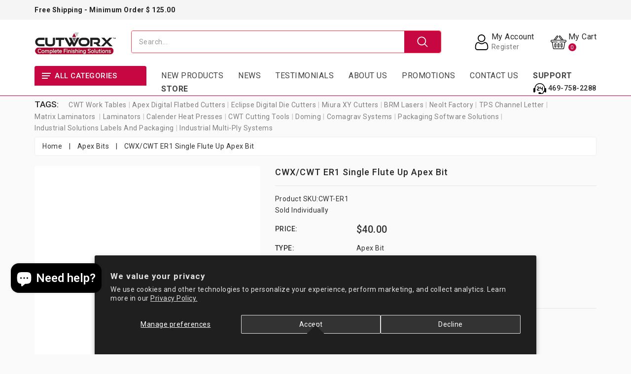

--- FILE ---
content_type: text/css
request_url: https://cutworxusa.com/cdn/shop/t/13/assets/prettyPhoto.css?v=1064714451423752031768508744
body_size: 920
content:
div.pp_default .pp_top,div.pp_default .pp_top .pp_middle,div.pp_default .pp_top .pp_left,div.pp_default .pp_top .pp_right,div.pp_default .pp_bottom,div.pp_default .pp_bottom .pp_left,div.pp_default .pp_bottom .pp_middle,div.pp_default .pp_bottom .pp_right{height:13px}
div.pp_default .pp_top .pp_left{background:url(//cutworxusa.com/cdn/shop/t/13/assets/sprite.png?v=62207095911532670481681163664) -78px -93px no-repeat}
div.pp_default .pp_top .pp_middle{background:url(//cutworxusa.com/cdn/shop/t/13/assets/sprite_x.png?v=170368091183307030861681163664) top left repeat-x}
div.pp_default .pp_top .pp_right{background:url(//cutworxusa.com/cdn/shop/t/13/assets/sprite.png?v=62207095911532670481681163664) -112px -93px no-repeat}
div.pp_default .pp_content .ppt{color:#f8f8f8}
div.pp_default .pp_content_container .pp_left{background:url(//cutworxusa.com/cdn/shop/t/13/assets/sprite_y.png?v=34119143790784367131681163664) -7px 0 repeat-y;padding-left:13px}
div.pp_default .pp_content_container .pp_right{background:url(//cutworxusa.com/cdn/shop/t/13/assets/sprite_y.png?v=34119143790784367131681163664) top right repeat-y;padding-right:13px}
div.pp_default .pp_next:hover{background:url(//cutworxusa.com/cdn/shop/t/13/assets/sprite_next.png?10765) center right no-repeat;cursor:pointer}
div.pp_default .pp_previous:hover{background:url(//cutworxusa.com/cdn/shop/t/13/assets/sprite_prev.png?10765) center left no-repeat;cursor:pointer}
div.pp_default .pp_expand{background:url(//cutworxusa.com/cdn/shop/t/13/assets/sprite.png?v=62207095911532670481681163664) 0 -29px no-repeat;cursor:pointer;width:28px;height:28px}
div.pp_default .pp_expand:hover{background:url(//cutworxusa.com/cdn/shop/t/13/assets/sprite.png?v=62207095911532670481681163664) 0 -56px no-repeat;cursor:pointer}
div.pp_default .pp_contract{background:url(//cutworxusa.com/cdn/shop/t/13/assets/sprite.png?v=62207095911532670481681163664) 0 -84px no-repeat;cursor:pointer;width:28px;height:28px}
div.pp_default .pp_contract:hover{background:url(//cutworxusa.com/cdn/shop/t/13/assets/sprite.png?v=62207095911532670481681163664) 0 -113px no-repeat;cursor:pointer}
div.pp_default .pp_close{width:30px;height:30px;background:url(//cutworxusa.com/cdn/shop/t/13/assets/sprite.png?v=62207095911532670481681163664) 2px 1px no-repeat;cursor:pointer}
div.pp_default .pp_gallery ul li a{background:url(//cutworxusa.com/cdn/shop/t/13/assets/default_thumb.png?v=93801086506931798961681163664) center center #f8f8f8;border:1px solid #aaa}
div.pp_default .pp_social{margin-top:7px}
div.pp_default .pp_gallery a.pp_arrow_previous,div.pp_default .pp_gallery a.pp_arrow_next{position:static;left:auto}
div.pp_default .pp_nav .pp_play,div.pp_default .pp_nav .pp_pause{background:url(//cutworxusa.com/cdn/shop/t/13/assets/sprite.png?v=62207095911532670481681163664) -51px 1px no-repeat;height:30px;width:30px}
div.pp_default .pp_nav .pp_pause{background-position:-51px -29px}
div.pp_default a.pp_arrow_previous,div.pp_default a.pp_arrow_next{background:url(//cutworxusa.com/cdn/shop/t/13/assets/sprite.png?v=62207095911532670481681163664) -31px -3px no-repeat;height:20px;width:20px;margin:4px 0 0}
div.pp_default a.pp_arrow_next{left:52px;background-position:-82px -3px}
div.pp_default .pp_content_container .pp_details{margin-top:5px}
div.pp_default .pp_nav{clear:none;height:30px;width:110px;position:relative}
div.pp_default .pp_nav .currentTextHolder{font-family:Georgia;font-style:italic;color:#999;font-size:11px;left:75px;line-height:25px;position:absolute;top:2px;margin:0;padding:0 0 0 10px}
div.pp_default .pp_close:hover,div.pp_default .pp_nav .pp_play:hover,div.pp_default .pp_nav .pp_pause:hover,div.pp_default .pp_arrow_next:hover,div.pp_default .pp_arrow_previous:hover{opacity:0.7}
div.pp_default .pp_description{font-size:11px;font-weight:700;line-height:14px;margin:5px 50px 5px 0}
div.pp_default .pp_bottom .pp_left{background:url(//cutworxusa.com/cdn/shop/t/13/assets/sprite.png?v=62207095911532670481681163664) -78px -127px no-repeat}
div.pp_default .pp_bottom .pp_middle{background:url(//cutworxusa.com/cdn/shop/t/13/assets/sprite_x.png?v=170368091183307030861681163664) bottom left repeat-x}
div.pp_default .pp_bottom .pp_right{background:url(//cutworxusa.com/cdn/shop/t/13/assets/sprite.png?v=62207095911532670481681163664) -112px -127px no-repeat}
div.pp_default .pp_loaderIcon{background:url(//cutworxusa.com/cdn/shop/t/13/assets/loader.gif?v=9076874988191347041681163664) center center no-repeat}

div.pp_pic_holder a:focus{outline:none}
div.pp_overlay{background:#000;display:none;left:0;position:absolute;top:0;width:100%;z-index:99999}
div.pp_pic_holder{display:none;position:absolute;width:100px;z-index:999999}
.pp_content{height:40px;min-width:40px}
* html .pp_content{width:40px}
.pp_content_container{position:relative;text-align:left;width:100%}
.pp_content_container .pp_left{padding-left:20px}
.pp_content_container .pp_right{padding-right:20px}
.pp_content_container .pp_details{float:left;margin:10px 0 2px}
.pp_description{display:none;margin:0}
.pp_social{float:left;margin:0}
.pp_social .facebook{float:left;margin-left:5px;width:55px;overflow:hidden}
.pp_social .twitter{float:left}
.pp_nav{clear:right;float:left;margin:3px 10px 0 0}
.pp_nav p{float:left;white-space:nowrap;margin:2px 4px}
.pp_nav .pp_play,.pp_nav .pp_pause{float:left;margin-right:4px;text-indent:-10000px}
a.pp_arrow_previous,a.pp_arrow_next{display:block;float:left;height:15px;margin-top:3px;overflow:hidden;text-indent:-10000px;width:14px}
.pp_hoverContainer{position:absolute;top:0;width:100%;z-index:2000}
.pp_gallery{display:none;left:50%;margin-top:-50px;position:absolute;z-index:10000}
.pp_gallery div{float:left;overflow:hidden;position:relative}
.pp_gallery ul{float:left;height:35px;position:relative;white-space:nowrap;margin:0 0 0 5px;padding:0}
.pp_gallery ul a{border:1px rgba(0,0,0,0.5) solid;display:block;float:left;height:33px;overflow:hidden}
.pp_gallery ul a img{border:0}
.pp_gallery li{display:block;float:left;margin:0 5px 0 0;padding:0}
.pp_gallery li.default a{background:url(//cutworxusa.com/cdn/shop/t/13/assets/default_thumbnail.gif?10765) 0 0 no-repeat;display:block;height:33px;width:50px}
.pp_gallery .pp_arrow_previous,.pp_gallery .pp_arrow_next{margin-top:7px!important}
a.pp_next{background:url(//cutworxusa.com/cdn/shop/t/13/assets/btnNext.png?10765) 10000px 10000px no-repeat;display:block;float:right;height:100%;text-indent:-10000px;width:49%}
a.pp_previous{background:url(//cutworxusa.com/cdn/shop/t/13/assets/btnNext.png?10765) 10000px 10000px no-repeat;display:block;float:left;height:100%;text-indent:-10000px;width:49%}
a.pp_expand,a.pp_contract{cursor:pointer;display:none;height:20px;position:absolute;right:30px;text-indent:-10000px;top:10px;width:20px;z-index:20000}
a.pp_close{position:absolute;right:0;top:0;display:block;line-height:22px;text-indent:-10000px}
.pp_loaderIcon{display:block;height:24px;left:50%;position:absolute;top:50%;width:24px;margin:-12px 0 0 -12px}
#pp_full_res{line-height:1!important}
#pp_full_res .pp_inline{text-align:left}
#pp_full_res .pp_inline p{margin:0 0 15px}
div.ppt{color:#fff;display:none;font-size:17px;z-index:9999;margin:0 0 5px 15px}
div.pp_default .pp_content,div.light_rounded .pp_content{background-color:#fff}
div.pp_default #pp_full_res .pp_inline,div.light_rounded .pp_content .ppt,div.light_rounded #pp_full_res .pp_inline,div.light_square .pp_content .ppt,div.light_square #pp_full_res .pp_inline,div.facebook .pp_content .ppt,div.facebook #pp_full_res .pp_inline{color:#000}
div.pp_default .pp_gallery ul li a:hover,div.pp_default .pp_gallery ul li.selected a,.pp_gallery ul a:hover,.pp_gallery li.selected a{border-color:#fff}
div.pp_default .pp_details,div.light_rounded .pp_details,div.dark_rounded .pp_details,div.dark_square .pp_details,div.light_square .pp_details,div.facebook .pp_details{position:relative}
div.light_rounded .pp_top .pp_middle,div.light_rounded .pp_content_container .pp_left,div.light_rounded .pp_content_container .pp_right,div.light_rounded .pp_bottom .pp_middle,div.light_square .pp_left,div.light_square .pp_middle,div.light_square .pp_right,div.light_square .pp_content,div.facebook .pp_content{background:#fff}
div.light_rounded .pp_description,div.light_square .pp_description{margin-right:85px}
div.light_rounded .pp_gallery a.pp_arrow_previous,div.light_rounded .pp_gallery a.pp_arrow_next,div.dark_rounded .pp_gallery a.pp_arrow_previous,div.dark_rounded .pp_gallery a.pp_arrow_next,div.dark_square .pp_gallery a.pp_arrow_previous,div.dark_square .pp_gallery a.pp_arrow_next,div.light_square .pp_gallery a.pp_arrow_previous,div.light_square .pp_gallery a.pp_arrow_next{margin-top:12px!important}
div.light_rounded .pp_arrow_previous.disabled,div.dark_rounded .pp_arrow_previous.disabled,div.dark_square .pp_arrow_previous.disabled,div.light_square .pp_arrow_previous.disabled{background-position:0 -87px;cursor:default}
div.light_rounded .pp_arrow_next.disabled,div.dark_rounded .pp_arrow_next.disabled,div.dark_square .pp_arrow_next.disabled,div.light_square .pp_arrow_next.disabled{background-position:-22px -87px;cursor:default}
div.light_rounded .pp_loaderIcon,div.light_square .pp_loaderIcon{background:url(//cutworxusa.com/cdn/shop/t/13/assets/loader.gif?v=9076874988191347041681163664) center center no-repeat}
div.dark_rounded .pp_top .pp_middle,div.dark_rounded .pp_content,div.dark_rounded .pp_bottom .pp_middle{background:url(//cutworxusa.com/cdn/shop/t/13/assets/contentPattern.png?10765) top left repeat}
div.dark_rounded .currentTextHolder,div.dark_square .currentTextHolder{color:#c4c4c4}
div.dark_rounded #pp_full_res .pp_inline,div.dark_square #pp_full_res .pp_inline{color:#fff}
.pp_top,.pp_bottom{height:20px;position:relative}
* html .pp_top,* html .pp_bottom{padding:0 20px}
.pp_top .pp_left,.pp_bottom .pp_left{height:20px;left:0;position:absolute;width:20px}
.pp_top .pp_middle,.pp_bottom .pp_middle{height:20px;left:20px;position:absolute;right:20px}
* html .pp_top .pp_middle,* html .pp_bottom .pp_middle{left:0;position:static}
.pp_top .pp_right,.pp_bottom .pp_right{height:20px;left:auto;position:absolute;right:0;top:0;width:20px}
.pp_fade,.pp_gallery li.default a img{display:none}

--- FILE ---
content_type: text/javascript; charset=utf-8
request_url: https://cutworxusa.com/products/apex-er1-single-flute-up-bit-with-collar-html.js
body_size: 350
content:
{"id":8182776103232,"title":"CWX\/CWT ER1 Single Flute Up Apex Bit","handle":"apex-er1-single-flute-up-bit-with-collar-html","description":"\u003cp\u003e\u003cstrong\u003eER1 Multi-Purpose Single Flute Up Cutting Router Bit.\u003c\/strong\u003e\u003c\/p\u003e\n\u003cp\u003eCompatible Spindles: 350w NSK , 450w Sycotec\u003c\/p\u003e\n\u003cp\u003eMax RPM: 60000\u003c\/p\u003e\n\u003cp\u003eShank: 3.175mm (1\/8\")\u003c\/p\u003e\n\u003cp\u003eCED: 3.175mm\u003c\/p\u003e\n\u003cp\u003eCEL: 15mm\u003c\/p\u003e\n\u003cp\u003e\u003cstrong\u003eSuitable Materials: \u003c\/strong\u003e\u003c\/p\u003e\n\u003ctable style=\"width: 100%; height: 142.375px;\" width=\"100%\"\u003e\n\u003ctbody\u003e\n\u003ctr style=\"height: 35.5938px;\"\u003e\n\u003ctd style=\"width: 32.9159%; height: 35.5938px; text-align: center;\"\u003e\u003cstrong\u003eACM\u003c\/strong\u003e\u003c\/td\u003e\n\u003ctd style=\"width: 32.9159%; text-align: center; height: 35.5938px;\"\u003e\u003cstrong\u003eExpanded Pvc\u003c\/strong\u003e\u003c\/td\u003e\n\u003ctd style=\"width: 33.4526%; height: 35.5938px; text-align: center;\"\u003e\u003cstrong\u003eStyrene\u003c\/strong\u003e\u003c\/td\u003e\n\u003c\/tr\u003e\n\u003ctr style=\"height: 35.5938px; text-align: center;\"\u003e\n\u003ctd style=\"width: 32.9159%; height: 35.5938px;\"\u003e\u003cstrong\u003eGatorboard\u003c\/strong\u003e\u003c\/td\u003e\n\u003ctd style=\"width: 32.9159%; text-align: center; height: 35.5938px;\"\u003e\u003cstrong\u003eUltraboard\u003c\/strong\u003e\u003c\/td\u003e\n\u003ctd style=\"width: 33.4526%; text-align: center; height: 35.5938px;\"\u003e\n\u003cstrong\u003ePolycarbonate\u003c\/strong\u003e\u003cbr\u003e\n\u003c\/td\u003e\n\u003c\/tr\u003e\n\u003ctr style=\"height: 35.5938px; text-align: center;\"\u003e\n\u003ctd style=\"width: 32.9159%; text-align: center;\" data-mce-style=\"width: 32.9159%; text-align: center;\"\u003e\n\u003cstrong\u003eRigid Vinyl\u003c\/strong\u003e\u003cbr\u003e\n\u003c\/td\u003e\n\u003ctd style=\"width: 32.9159%; text-align: center;\" data-mce-style=\"width: 32.9159%; text-align: center;\"\u003e\n\u003cstrong\u003eMDF\/MDO\u003c\/strong\u003e\u003cbr\u003e\n\u003c\/td\u003e\n\u003ctd style=\"width: 33.4526%; text-align: center;\" data-mce-style=\"width: 33.4526%; text-align: center;\"\u003e\u003cstrong\u003eAcrylic\u003c\/strong\u003e\u003c\/td\u003e\n\u003c\/tr\u003e\n\u003c\/tbody\u003e\n\u003c\/table\u003e\n\u003cp\u003e \u003c\/p\u003e\n\u003cp\u003e \u003c\/p\u003e","published_at":"2024-01-26T13:34:53-06:00","created_at":"2023-03-05T14:54:10-06:00","vendor":"Cutworx USA","type":"Apex Bit","tags":["350w router","450 router","Apex ACM","Apex Acrylic","apex bit","Apex Expanded PVC","Apex Gatorboard","Apex MDF\/MDO","Apex Polycarbonate","Apex Rigid Vinyl","Apex Styrene","Apex Ultraboard","Free Shipping Eligible on Oders Over $250"],"price":4000,"price_min":4000,"price_max":4000,"available":true,"price_varies":false,"compare_at_price":0,"compare_at_price_min":0,"compare_at_price_max":0,"compare_at_price_varies":false,"variants":[{"id":44579774660928,"title":"Default Title","option1":"Default Title","option2":null,"option3":null,"sku":"CWT-ER1","requires_shipping":true,"taxable":true,"featured_image":null,"available":true,"name":"CWX\/CWT ER1 Single Flute Up Apex Bit","public_title":null,"options":["Default Title"],"price":4000,"weight":454,"compare_at_price":0,"inventory_management":"shopify","barcode":null,"requires_selling_plan":false,"selling_plan_allocations":[]}],"images":["\/\/cdn.shopify.com\/s\/files\/1\/0696\/7158\/4064\/products\/apex_er1.png?v=1678667663"],"featured_image":"\/\/cdn.shopify.com\/s\/files\/1\/0696\/7158\/4064\/products\/apex_er1.png?v=1678667663","options":[{"name":"Title","position":1,"values":["Default Title"]}],"url":"\/products\/apex-er1-single-flute-up-bit-with-collar-html","media":[{"alt":"ER1 Single Flute Up Apex Bit with Collar","id":33127321305408,"position":1,"preview_image":{"aspect_ratio":1.0,"height":1000,"width":1000,"src":"https:\/\/cdn.shopify.com\/s\/files\/1\/0696\/7158\/4064\/products\/apex_er1.png?v=1678667663"},"aspect_ratio":1.0,"height":1000,"media_type":"image","src":"https:\/\/cdn.shopify.com\/s\/files\/1\/0696\/7158\/4064\/products\/apex_er1.png?v=1678667663","width":1000}],"requires_selling_plan":false,"selling_plan_groups":[]}